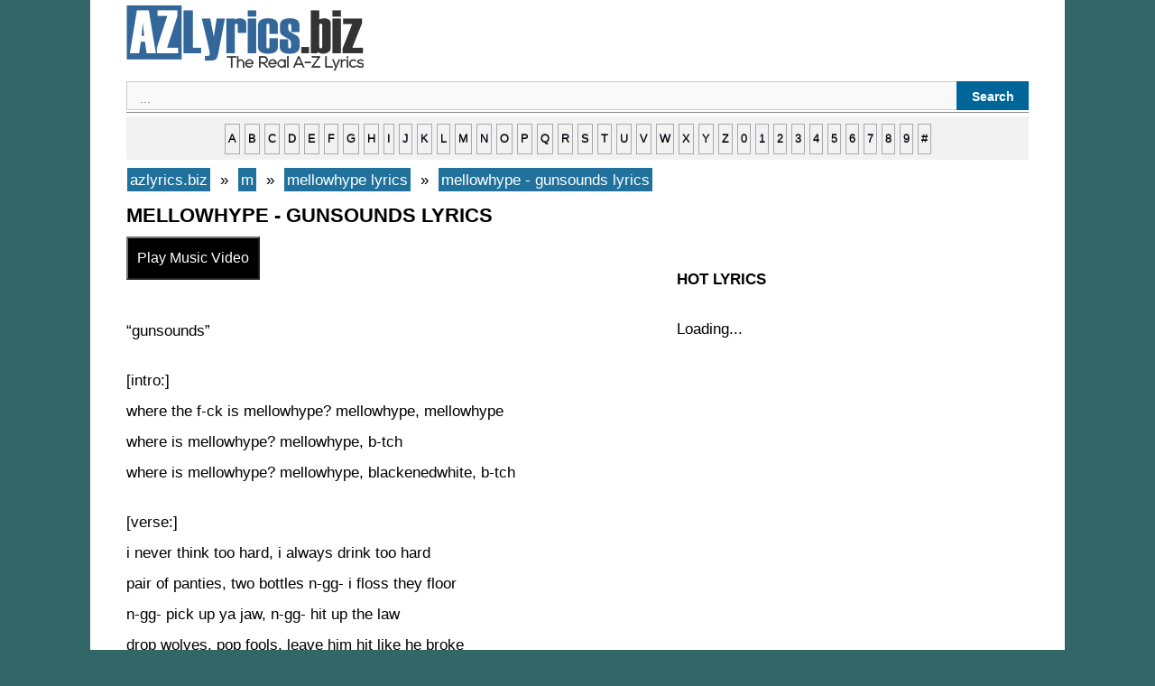

--- FILE ---
content_type: text/html; charset=UTF-8
request_url: https://azlyrics.biz/m/mellowhype-lyrics/mellowhype-gunsounds-lyrics/
body_size: 3806
content:
 
  <!DOCTYPE html><html lang="en-US"><head>
<title>mellowhype - gunsounds lyrics | azlyrics.biz</title>
<meta charset="UTF-8" />
<meta name="description" content="mellowhype - gunsounds lyrics : &#8220;gunsounds&#8221; [intro:] where the f-ck is mellowhype? mellowhype, mellowhype where is mellowhype? mellowhype, b-tch where is mellowhype? mellowhype, blackenedwhite, b-tch [verse:] i never think too hard, i always drink too hard pair of panties, two bottles n-gg- i floss they floor n-gg- pick up ya jaw, n-gg- hit up the law drop wolves, pop fools, "/>
<meta property="og:type" content="music.song" />
<meta property="og:title" content="mellowhype - gunsounds lyrics" />
<meta property="og:description" content="mellowhype - gunsounds lyrics : &#8220;gunsounds&#8221; [intro:] where the f-ck is mellowhype? mellowhype, mellowhype where is mellowhype? mellowhype, b-tch where is mellowhype? mellowhype, blackenedwhite, b-tch [verse:] i never think too hard, i always drink too hard pair of panties, two bottles n-gg- i floss they floor n-gg- pick up ya jaw, n-gg- hit up the law drop wolves, pop fools, " />
<meta property="og:url" content="https://azlyrics.biz/m/mellowhype-lyrics/mellowhype-gunsounds-lyrics/" />
<meta property="og:site_name" content="azlyrics.biz" />
<meta property="og:image" content="https://azlyrics.biz/assets/img/484.jpg" />
<meta name="twitter:card" content="summary" />
<meta name="twitter:title" content="mellowhype - gunsounds lyrics" />
<meta name="twitter:description" content="mellowhype - gunsounds lyrics : &#8220;gunsounds&#8221; [intro:] where the f-ck is mellowhype? mellowhype, mellowhype where is mellowhype? mellowhype, b-tch where is mellowhype? mellowhype, blackenedwhite, b-tch [verse:] i never think too hard, i always drink too hard pair of panties, two bottles n-gg- i floss they floor n-gg- pick up ya jaw, n-gg- hit up the law drop wolves, pop fools, " />
<meta name="twitter:image" content="https://azlyrics.biz/assets/img/792.jpg" />
<meta property="fb:pages" content="220617925115931" />
<meta property="fb:app_id" content="1985530811496649" />
<meta name="viewport" content="width=device-width" />
<link rel="canonical" href="https://azlyrics.biz/m/mellowhype-lyrics/mellowhype-gunsounds-lyrics/" />
<link rel="stylesheet" type="text/css" href="https://azlyrics.biz/assets/style.css" media="all" />
<link rel="icon" href="https://azlyrics.biz/assets/favicon.ico" type="image/x-icon" /> 
<link rel="alternate" type="application/rss+xml" title="RSS Feed" href="https://azlyrics.biz/rssfeed/" />
<!-- async -->
<script async src="https://srv.clickfuse.com/ads/ads.js"></script>
<script type="text/javascript">
    //  BIT - azlyrics.biz - FLEX
    window.amplified = window.amplified || { init: [] };
    amplified.init.push(function() {
        amplified.setParams({
            artist: "mellowhype",
            song: "gunsounds",
        });
        amplified.pushAdUnit(100006537);
        amplified.run();
    });
</script>
</head><body class="single single-post postid-azlyricsbiz single-format-standard"><div id="page" class="hfeed site"><div id="main" class="site-main"><div id="primary" class="content-area"><div id="content" class="site-content" role="main"> <article id="post-azlyricsbiz" class="post-azlyricsbiz post type-post status-publish format-standard hentry"> <header class="entry-header"></header><div class="entry-content"><a href="https://azlyrics.biz/" title="azlyrics.biz" ><img src="https://azlyrics.biz/assets/logo.png" alt="azlyrics.biz" width="263" height="73"/></a>
<div id='search-box'><form action='https://azlyrics.biz/results/' id='search-form' method='get' target='_top'> <input id='search-text' name='q' placeholder='...' type='text'/> <button id='search-button' type='submit'><span>Search</span></button></form></div><hr>
<div id="ndelek">
<div style="text-transform: lowercase; background-color: #f2f2f2; border: 1px solid #f2f2f2; display: block; padding: 5px; text-align: center; width: auto;"><a href="https://azlyrics.biz/a/">a</a> <a href="https://azlyrics.biz/b/">b</a> <a href="https://azlyrics.biz/c/">c</a> <a href="https://azlyrics.biz/d/">d</a> <a href="https://azlyrics.biz/e/">e</a> <a href="https://azlyrics.biz/f/">f</a> <a href="https://azlyrics.biz/g/">g</a> <a href="https://azlyrics.biz/h/">h</a> <a href="https://azlyrics.biz/i/">i</a> <a href="https://azlyrics.biz/j/">j</a> <a href="https://azlyrics.biz/k/">k</a> <a href="https://azlyrics.biz/l/">l</a> <a href="https://azlyrics.biz/m/">m</a> <a href="https://azlyrics.biz/n/">n</a> <a href="https://azlyrics.biz/o/">o</a> <a href="https://azlyrics.biz/p/">p</a> <a href="https://azlyrics.biz/q/">q</a> <a href="https://azlyrics.biz/r/">r</a> <a href="https://azlyrics.biz/s/">s</a> <a href="https://azlyrics.biz/t/">t</a> <a href="https://azlyrics.biz/u/">u</a> <a href="https://azlyrics.biz/v/">v</a> <a href="https://azlyrics.biz/w/">w</a> <a href="https://azlyrics.biz/x/">x</a> <a href="https://azlyrics.biz/y/">y</a> <a href="https://azlyrics.biz/z/">z</a> <a href="https://azlyrics.biz/0/"> 0</a> <a href="https://azlyrics.biz/1/">1</a> <a href="https://azlyrics.biz/2/">2</a> <a href="https://azlyrics.biz/3/">3</a> <a href="https://azlyrics.biz/4/">4</a> <a href="https://azlyrics.biz/5/">5</a> <a href="https://azlyrics.biz/6/">6</a> <a href="https://azlyrics.biz/7/">7</a> <a href="https://azlyrics.biz/8/">8</a> <a href="https://azlyrics.biz/9/">9</a> <a href="https://azlyrics.biz/other/">#</a></div>
</div>
<div id="xcontent">
<ul class="breadcrumbs" itemscope itemtype="https://schema.org/BreadcrumbList">
<li class="breadcrumbs" itemprop="itemListElement" itemscope itemtype="https://schema.org/ListItem">
<a itemtype="https://schema.org/Thing" itemprop="item" href="https://azlyrics.biz/">
<span itemprop="name">azlyrics.biz</span></a>
<meta itemprop="position" content="1" />
</li>
&nbsp;»&nbsp;
<li  class="breadcrumbs" itemprop="itemListElement" itemscope itemtype="https://schema.org/ListItem">
<a itemtype="https://schema.org/Thing" itemprop="item" href="https://azlyrics.biz/m/">
<span itemprop="name">m</span></a>
<meta itemprop="position" content="2" />
</li>
&nbsp;»&nbsp;
<li  class="breadcrumbs" itemprop="itemListElement" itemscope itemtype="https://schema.org/ListItem">
<a itemtype="https://schema.org/Thing" itemprop="item" href="https://azlyrics.biz/m/mellowhype-lyrics/">
<span itemprop="name">mellowhype lyrics</span></a>
<meta itemprop="position" content="3" />
</li>
&nbsp;»&nbsp;
<li  class="breadcrumbs" itemprop="itemListElement" itemscope itemtype="https://schema.org/ListItem">
<a itemtype="https://schema.org/Thing" itemprop="item" href="https://azlyrics.biz/m/mellowhype-lyrics/mellowhype-gunsounds-lyrics/">
<span itemprop="name">mellowhype - gunsounds lyrics</span></a>
<meta itemprop="position" content="4" />
</li>
</ul>
<h1 class="entry-title">mellowhype - gunsounds lyrics</h1>
<button id='lihatvideo'>Play Music Video</button>
<div id='waitgan'><span style="color:blue;font-weight:bold">Loading...</span></div> 
<div id='hasilvideo'></div> 
<br>
<script>
/* TFP - AZLyrics.biz - Above */
(function() {
	var opts = {
		artist: "mellowhype",
		song: "gunsounds",
		adunit_id: 100003545,
		div_id: "cf_async_" + Math.floor((Math.random() * 999999999))
	};
	document.write('<div id="'+opts.div_id+'"></div>');var c=function(){cf.showAsyncAd(opts)};if(typeof window.cf !== 'undefined')c();else{cf_async=!0;var r=document.createElement("script"),s=document.getElementsByTagName("script")[0];r.async=!0;r.src="//srv.clickfuse.com/showads/showad.js";r.readyState?r.onreadystatechange=function(){if("loaded"==r.readyState||"complete"==r.readyState)r.onreadystatechange=null,c()}:r.onload=c;s.parentNode.insertBefore(r,s)};
})();
</script>
<div id="amplified_100006537"></div>
		<div id="konten"></div><p>&#8220;gunsounds&#8221;</p>
<p>[intro:]<br />
where the f-ck is mellowhype? mellowhype, mellowhype<br />
where is mellowhype? mellowhype, b-tch<br />
where is mellowhype? mellowhype, blackenedwhite, b-tch</p>
<p>[verse:]<br />
i never think too hard, i always drink too hard<br />
pair of panties, two bottles n-gg- i floss they floor<br />
n-gg- pick up ya jaw, n-gg- hit up the law<br />
drop wolves, pop fools, leave him hit like he broke<br />
you either witness or not, we tieing n-gg-s like knots<br />
bl&#8211;dy nose full of snot, odd future gold and you rock<br />
over the stove and the pot, them bullet holes and you drop<br />
64 low-low, full of holes getting cop<br />
uh, i&#8217;m off the chain consider a loose dog<br />
i make it rain consider a new dog<br />
precipitation, condensation, conversations, obligations<br />
taking place when in the bas-m-nt of hatred where satan&#8217;s waiting<br />
for me to pull up the whip, swagger got an upper lip<br />
lesbians got it cause their chick around me cause i f-ck they b-tch<br />
i ripping throught these speakers like i trip it to these speakers<br />
mascots and cheerleaders, ballers whistling they sneakers<br />
george was worthy to ocean, earl was shipping them coffins<br />
cause we selling that frost, that stone cold, that steve austin<br />
you can&#8217;t get this sh-t for free but you can get it for a fee<br />
you can take her on a spree, finish up and bring her to me<br />
finish up bring her to me, we ain&#8217;t going on a spree<br />
i don&#8217;t have to pay a fee cause b-tch i get this sh-t for free<br />
difference between me and you, opposite maganets<br />
see me i&#8217;m living straight while you taking turns f-gging it<br />
left brother wanna take a drag from it<br />
inhale, exhale like a dragon b-tch<br />
got a monkey in the cupboard like aladin did<br />
get ya swag from me, then rap this sh-t<br />
you shop at k mart, i shop at ak mart<br />
i&#8217;m aimin at they heart n-gg- better duck if they smart<br />
where the f-cking guns at?</p>
<div id="konten"></div>
<br>
<script>
/* TFP - AZLyrics.biz - Below */
(function() {
	var opts = {
		artist: "mellowhype",
		song: "gunsounds",
		adunit_id: 100003546,
		div_id: "cf_async_" + Math.floor((Math.random() * 999999999))
	};
	document.write('<div id="'+opts.div_id+'"></div>');var c=function(){cf.showAsyncAd(opts)};if(typeof window.cf !== 'undefined')c();else{cf_async=!0;var r=document.createElement("script"),s=document.getElementsByTagName("script")[0];r.async=!0;r.src="//srv.clickfuse.com/showads/showad.js";r.readyState?r.onreadystatechange=function(){if("loaded"==r.readyState||"complete"==r.readyState)r.onreadystatechange=null,c()}:r.onload=c;s.parentNode.insertBefore(r,s)};
})();
</script><br>
<div class="breadcrumbs">
<div id="penyanyine"></div>
<p><b>- <a href="https://azlyrics.biz/m/mellowhype-lyrics/">mellowhype lyrics</a></b></p>
<div id="penyanyine"></div>
</div>
<div id="siteloader"></div>
<p><strong>Random Lyrics</strong></p>
<div id="bacamore"></div>
<ul>
<li><a href="https://azlyrics.biz/a/anna-nalick-lyrics/anna-nalick-scars-lyrics/">anna nalick - scars lyrics</a></li>
		<li><a href="https://azlyrics.biz/a/andy-grammer-lyrics/andy-grammer-fine-by-me-lyrics/">andy grammer - fine by me lyrics</a></li>
		<li><a href="https://azlyrics.biz/n/nate-dogg-lyrics/nate-dogg-all-night-long-lyrics/">nate dogg - all night long lyrics</a></li>
		<li><a href="https://azlyrics.biz/k/kelly-rowland-lyrics/kelly-rowland-lay-it-on-me-lyrics/">kelly rowland - lay it on me lyrics</a></li>
		<li><a href="https://azlyrics.biz/j/j-cole-lyrics/j-cole-lost-ones-lyrics/">j cole - lost ones lyrics</a></li>
		<li><a href="https://azlyrics.biz/s/simple-plan-lyrics/simple-plan-astronaut-lyrics/">simple plan - astronaut lyrics</a></li>
		<li><a href="https://azlyrics.biz/m/matt-nathanson-lyrics/matt-nathanson-love-comes-tumbling-down-lyrics/">matt nathanson - love comes tumbling down lyrics</a></li>
		<li><a href="https://azlyrics.biz/t/theory-of-a-deadman-lyrics/theory-of-a-deadman-head-above-water-lyrics/">theory of a deadman - head above water lyrics</a></li>
		<li><a href="https://azlyrics.biz/t/trey-songz-lyrics/trey-songz-unusual-lyrics/">trey songz - unusual lyrics</a></li>
		<li><a href="https://azlyrics.biz/b/beyonce-knowles-lyrics/beyonce-knowles-start-over-lyrics/">beyonce knowles - start over lyrics</a></li>
		</ul>
<div id="bacamore"></div>
</div>
<div id="xsidebar">
<div id="banner2"></div>
<p><strong>HOT LYRICS</strong></p>
<div id="popularwidget">Loading...</div>
</div>
</div><footer class="entry-meta"></footer> </article></div></div></div><footer id="colophon" class="site-footer" role="contentinfo"><hr>
 <strong> <a href="https://azlyrics.biz"> AZ Lyrics</a>   • <a href="https://azlyrics.biz/contact-us/"> Contact</a> • <a href="https://azlyrics.biz/submit-correct-lyrics/"> Submit / Correct Lyrics</a> • <a href="https://azlyrics.biz/privacy-policy"> Privacy Policy</a> • <a rel="nofollow" target="_blank" href="https://www.facebook.com/azlyricsbiz/">Facebook</a> | <a href="/rssfeed/"> RSS Feed </a> - <a href="https://azlyrics.biz/sitemap/">Sitemap</a></strong> 
<div class="site-info"></div> </footer></div>
<script src="https://cdnjs.cloudflare.com/ajax/libs/jquery/3.6.0/jquery.min.js"></script>
<script>
$('#lihatvideo').on('click',function(){
$('#hasilvideo').load('https://azlyrics.biz/sakuduku/yt.php?lagune=mellowhype-gunsounds');
});
$(document).ready(function () {
	$("#waitgan").hide();
	$("#lihatvideo").click(AlertSave);
});
function AlertSave() {
$("#waitgan").fadeIn("slow").delay(3000).fadeOut("slow");
$("#lihatvideo").fadeIn("slow").delay(10).fadeOut("slow");
}
</script> 
<script>
$(function(){
$('#siteloader').load('https://azlyrics.biz/sakuduku/');
});
</script>
</body></html>
